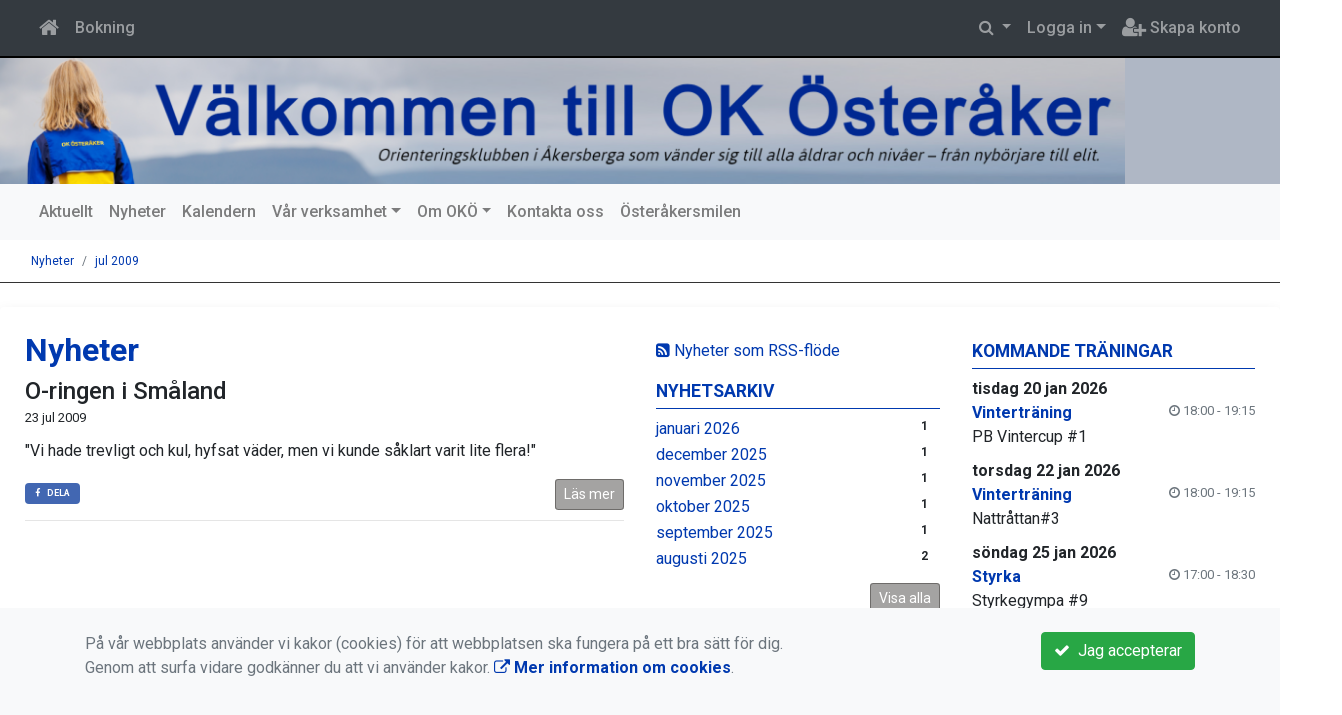

--- FILE ---
content_type: text/html; charset=UTF-8
request_url: https://www.okosteraker.se/nyheter/2009-07/
body_size: 62288
content:
<!DOCTYPE html>
<html lang="sv">
<head prefix="og: http://ogp.me/ns# fb: http://ogp.me/ns/fb# article: http://ogp.me/ns/article#">
<meta charset="UTF-8" />
<meta name="viewport" content="width=device-width, initial-scale=1.0"/>
<meta name="generator" content="WeUnite (support@weunite.club)" />
<meta name="author" content="KanslietOnline&trade;" />
<meta name="copyright" content="WeUnite AB, support@weunite.club" />
<meta name="robots" content="index,follow" />
<meta name="googlebot" content="index,follow" />
<meta name="keywords" content="Orientering, Österåker, Åkersberga, Hittaut, Naturpasset, Österåkersmilen, Österåkerskavlen" />
<meta name="description" content="Orienteringsklubben i Åkersberga som vänder sig till alla åldrar och nivåer, från nybörjare till elit" />
<title>Nyheter</title>

<link rel="alternate" type="application/rss+xml" title="Senaste nyheter" href="https://www.okosteraker.se/nyheter/rss/">
<link rel="alternate" type="application/rss+xml" title="Senaste foruminläggen" href="https://www.okosteraker.se/var-verksamhet/kop-och-salj/Feed/">

<meta name="apple-mobile-web-app-title" content="Nyheter">
<link rel="apple-touch-icon" sizes="180x180" href="/explorer/favicon/apple-touch-icon.png?ver=15Zd8">
<link rel="apple-touch-startup-image" media="(device-width: 414px) and (device-height: 736px) and (orientation: landscape) and (-webkit-device-pixel-ratio: 3)" href="/explorer/favicon/apple-touch-startup-image-1182x2208.png?ver=15Zd8">
<link rel="apple-touch-startup-image" media="(device-width: 414px) and (device-height: 736px) and (orientation: portrait) and (-webkit-device-pixel-ratio: 3)" href="/explorer/favicon/apple-touch-startup-image-1242x2148.png?ver=15Zd8">
<link rel="apple-touch-startup-image" media="(device-width: 768px) and (device-height: 1024px) and (orientation: landscape) and (-webkit-device-pixel-ratio: 2)" href="/explorer/favicon/apple-touch-startup-image-1496x2048.png?ver=15Zd8">
<link rel="apple-touch-startup-image" media="(device-width: 768px) and (device-height: 1024px) and (orientation: portrait) and (-webkit-device-pixel-ratio: 2)" href="/explorer/favicon/apple-touch-startup-image-1536x2008.png?ver=15Zd8">
<link rel="apple-touch-startup-image" media="(device-width: 320px) and (device-height: 480px) and (-webkit-device-pixel-ratio: 1)" href="/explorer/favicon/apple-touch-startup-image-320x460.png?ver=15Zd8">
<link rel="apple-touch-startup-image" media="(device-width: 320px) and (device-height: 568px) and (-webkit-device-pixel-ratio: 2)" href="/explorer/favicon/apple-touch-startup-image-640x1096.png?ver=15Zd8">
<link rel="apple-touch-startup-image" media="(device-width: 320px) and (device-height: 480px) and (-webkit-device-pixel-ratio: 2)" href="/explorer/favicon/apple-touch-startup-image-640x920.png?ver=15Zd8">
<link rel="apple-touch-startup-image" media="(device-width: 768px) and (device-height: 1024px) and (orientation: landscape) and (-webkit-device-pixel-ratio: 1)" href="/explorer/favicon/apple-touch-startup-image-748x1024.png?ver=15Zd8">
<link rel="apple-touch-startup-image" media="(device-width: 375px) and (device-height: 667px) and (-webkit-device-pixel-ratio: 2)" href="/explorer/favicon/apple-touch-startup-image-750x1294.png?ver=15Zd8">
<link rel="apple-touch-startup-image" media="(device-width: 768px) and (device-height: 1024px) and (orientation: portrait) and (-webkit-device-pixel-ratio: 1)" href="/explorer/favicon/apple-touch-startup-image-768x1004.png?ver=15Zd8">
<link rel="icon" type="image/png" sizes="32x32" href="/explorer/favicon/favicon-32x32.png?ver=15Zd8">
<link rel="icon" type="image/png" sizes="230x230" href="/explorer/favicon/favicon-230x230.png?ver=15Zd8">
<link rel="icon" type="image/png" sizes="192x192" href="/explorer/favicon/android-chrome-192x192.png?ver=15Zd8">
<link rel="icon" type="image/png" sizes="228x228" href="/explorer/favicon/coast-228x228.png?ver=15Zd8">
<link rel="icon" type="image/png" sizes="16x16" href="/explorer/favicon/favicon-16x16.png?ver=15Zd8">
<link rel="manifest" href="/explorer/favicon/site.webmanifest?ver=15Zd8">
<link rel="mask-icon" href="/explorer/favicon/safari-pinned-tab.svg?ver=15Zd8" color="#fff">
<link rel="shortcut icon" href="/explorer/favicon/favicon.ico?ver=15Zd8">
<link rel="yandex-tableau-widget" href="/explorer/favicon/yandex-browser-manifest.json?ver=15Zd8">
<meta property="og:image" content="/explorer/favicon/open-graph.png?ver=15Zd8">
<meta name="apple-mobile-web-app-capable" content="yes">
<meta name="msapplication-TileColor" content="#654321">
<meta name="msapplication-TileImage" content="/explorer/favicon/mstile-144x144.png?ver=15Zd8">
<meta name="msapplication-config" content="/explorer/favicon/browserconfig.xml?ver=15Zd8">
<meta name="theme-color" content="#4972ab">

<meta property="og:title" content="Nyheter" />
<meta property="og:description" content="Orienteringsklubben i Åkersberga som vänder sig till alla åldrar och nivåer, från nybörjare till elit" />
<meta property="og:type" content="article" />
<meta property="article:author" content="https://www.okosteraker.se/" />
<meta property="article:publisher" content="https://www.okosteraker.se/" />
<meta property="og:url" content="https://www.okosteraker.se/nyheter/" />
<meta property="og:image" content="https://www.okosteraker.se/skin/default/pics/OGLogo.png" />
<meta property="og:locale" content="sv_SE" />
<meta property="fb:admins" content="664706484"/>

<link rel="preconnect" href="https://fonts.googleapis.com">
<link rel="preconnect" href="https://fonts.gstatic.com" crossorigin>

<link id="jquery-css" rel="stylesheet" media="screen" href="//cdn.kanslietonline.se/jquery/jquery-ui.min.css?1.12.1">
<link id="gfonts-quicksand" href="//fonts.googleapis.com/css?family=Quicksand:400,500,700&amp;subset=latin-ext" rel="stylesheet" type="text/css" media="screen">
<link id="gfonts-roboto" href="//fonts.googleapis.com/css2?family=Roboto:wght@400;500;700&subset=latin-ext&display=swap" rel="stylesheet">

<!-- Latest compiled and minified CSS -->
<link rel="stylesheet" href="https://cdn.jsdelivr.net/npm/bootstrap@4.6.0/dist/css/bootstrap.min.css" integrity="sha384-B0vP5xmATw1+K9KRQjQERJvTumQW0nPEzvF6L/Z6nronJ3oUOFUFpCjEUQouq2+l" crossorigin="anonymous">

<link id="fontsawesome" href="//maxcdn.bootstrapcdn.com/font-awesome/4.7.0/css/font-awesome.min.css" rel="stylesheet" integrity="sha384-wvfXpqpZZVQGK6TAh5PVlGOfQNHSoD2xbE+QkPxCAFlNEevoEH3Sl0sibVcOQVnN" crossorigin="anonymous">

<style>

</style>

<link id="kanslietonline-corecss" rel="stylesheet" href="https://www.okosteraker.se/Core-Css?V316PL0" type="text/css" media="screen" />

<link rel="stylesheet" href="https://www.okosteraker.se/js/jquery/smartmenus-1.1.1/jquery.smartmenus.bootstrap-4.css?V316PL0" type="text/css" />
<link rel="stylesheet" href="https://www.okosteraker.se/Widgets/AccountWidget/Css/style.Account.css?V316PL0" type="text/css" />
<link rel="stylesheet" href="https://www.okosteraker.se/Widgets/Calendar/news.css?V316PL0" type="text/css" />

<!--[if IE]>
	<link rel="stylesheet" href="/css/IE/style.IE.css" type="text/css" />	
<![endif]-->
<!--[if IE 8]>
	<link rel="stylesheet" href="/css/IE/style.IE8.css" type="text/css" />	
<![endif]-->
<!--[if IE 7]>
	<link rel="stylesheet" href="/css/IE/style.IE7.css" type="text/css" />	
<![endif]-->
<!--[if lte IE 6]>
	<link rel="stylesheet" href="/css/IE/style.IE6.css" type="text/css" />
<![endif]-->

<style>
#promo-top { padding:0rem 1rem/* !important*/; }
#promo-top aside { padding:0.5rem 0rem !important; }
#main { padding:0rem 1rem/* !important*/; }
#main aside { padding:0.5rem 0rem !important; }
#sidebar-1 { padding:0rem 1rem/* !important*/; }
#sidebar-1 aside { padding:0.5rem 0rem !important; }
#sidebar-2 { padding:0rem 1rem/* !important*/; }
#sidebar-2 aside { padding:0.5rem 0rem !important; }
#promo-bottom { padding:0rem 1rem/* !important*/; }
#promo-bottom aside { padding:0.5rem 0rem !important; }
#footer-1 { padding:0rem 1rem/* !important*/; }
#footer-1 aside { padding:0.5rem 0rem !important; }
#footer-2 { padding:0rem 1rem/* !important*/; }
#footer-2 aside { padding:0.5rem 0rem !important; }
#footer-3 { padding:0rem 1rem/* !important*/; }
#footer-3 aside { padding:0.5rem 0rem !important; }
#footer-4 { padding:0rem 1rem/* !important*/; }
#footer-4 aside { padding:0.5rem 0rem !important; }

.site-background { background-color: #afb7c5;  }
.footer.footer-top { background-color: #0039af; color: #FFFFFF; }.footer.footer-top a { color: #FFFFFF; }
body { background: none; background-color: #ffffff; }
.main-wrapper { background-color: #ffffff !important }
</style><link rel="stylesheet" href="https://www.okosteraker.se/skin/default/css/style.Skin.css?V316PL0" type="text/css" />
<style>
.mobile-nav .navbar-collapse.collapse{display:block!important}.mobile-nav .navbar-nav,.mobile-nav .navbar-nav>li{float:left!important}.mobile-nav .navbar-nav.navbar-right:last-child{margin-right:-15px!important}.mobile-nav .navbar-nav{margin:0 -15px 0 -15px}.mobile-nav .navbar-right{float:right!important}.mobile-nav .navbar-nav .open .dropdown-menu{position:absolute;top:100%;left:0;float:left;min-width:160px;background-color:#fff;background-clip:padding-box;border:1px solid rgba(0,0,0,.15);border-radius:4px;box-shadow:0 6px 12px rgba(0,0,0,.175)}.mobile-nav .navbar-nav .open .dropdown-menu>li>a{color:#333;background-color:#fff}
</style>

<script>
var ABSPATH  = "/";
var ADMPATH  = "admin/";
var __AbsUrl = "https://www.okosteraker.se/";
var SKINPATH = "skin/default/";
var KO_API_URI = "https://api.kanslietonline.se";
var DEBUG = false;
var __Debug = false;

var __Self = "/nyheter/";
var __ProxyPath = "/admin/proxy/";

var errMsg = {};
var errFld = {};
</script>
</head>

<body class="custom-font-enabled ko-tab-2">
<div id="fb-root"></div>
<script async defer crossorigin="anonymous" src="https://connect.facebook.net/sv_SE/sdk.js#xfbml=1&version=v5.0&appId="></script>
<!-- Global site tag (gtag.js) - Google Analytics -->
<script async src="https://www.googletagmanager.com/gtag/js?id=G-DYBKYRZMFE"></script>
<script>
  window.dataLayer = window.dataLayer || [];
  function gtag(){dataLayer.push(arguments);}
  gtag('js', new Date());

  gtag('config', 'G-DYBKYRZMFE');
  gtag('consent', 'default', {
    'analytics_storage': 'denied',
    'ad_storage': 'denied',
    'ad_user_data': 'denied',
    'ad_personalization': 'denied'
  });
</script>


<div id="loadMsg" tabindex="-1" style="display: none;">
	<i class="text-danger fa fa-spinner fa-pulse fa-3x fa-fw"></i><br />
	Sidan håller på att ladda, vänligen vänta...</div>

<div id="loadSuccess" class="center-block text-success"><i class="fa fa-check-circle fa-6x"></i></div>
<div id="loadFailure" class="center-block text-danger"><i class="fa fa-times-circle-o fa-6x"></i></div>

<div id="KOModal" class="modal fade" tabindex="-1" role="dialog">
	<div class="modal-dialog">
		<div class="modal-content">
		  
		</div><!-- /.modal-content -->
	</div><!-- /.modal-dialog -->
</div><!-- /.modal -->

<a id="top"></a>



<!-- DEFAULT TEMPLATE -->



<div class="top-navigation">
	<!-- MOBILE TOP -->
	<nav class="navbar navbar-expand navbar-dark bg-dark d-block d-sm-none custom-style">
		<!-- Left nav -->
		<div class="collapse navbar-collapse" id="navbarNav">
			<a class="navbar-brand" rel="home" href="/" title="">
				<i class="fa fa-home"></i>
			</a>

			<ul class="navbar-nav ml-auto" data-sm-skip="true" data-sm-options="{ showOnClick: true, hideOnClick: false }">
									<li class="nav-item">
				<a class="nav-link btn-mobile-notfication" href="/Aktivitetsbokning/">
					Bokning				</a>
			</li>
												<li class="nav-item dropdown">
				<a class="nav-link dropdown-toggle" href="#" role="button" data-toggle="dropdown" aria-expanded="false">
				  Logga in				</a>
				<ul class="dropdown-menu dropdown-menu-right account py-2 px-1">
				  <li>
					<div class="">
					<div class="AccountWidget p-2">
	<form class="frmLoginWidget" method="post" action="/Ajax/ajax.Login.php">

	<div class="form-group">
		<label for="Username2_01">Personnummer</label> <a href="javascript:void(0);" onclick="$(this).closest('.form-group').find('small').toggle();" class="float-right"><i class="fa fa-question-circle"></i></a>
		<input type="text" id="Username2_01" class="form-control" value="" name="Username" placeholder="ÅÅÅÅMMDDNNNN" tabindex="3" aria-describedby="HlpPersNo2">
		<small id="HlpPersNo2" class="text-muted" style="display: none;">Personnummer med 12 siffror i formatet ÅÅÅÅMMDDNNNN.</small>
	</div>

	<div class="form-group">
		<label for="lblPasswd2">Lösenord</label>
		<input type="password" id="lblPasswd2" class="form-control Passwd" name="Password" required placeholder="Lösenord" tabindex="4" />
	</div>


	<input type="hidden" name="ReturnUrl" value="/nyheter/" />	
	<button type="submit" class="btn btn-success btn-block" tabindex="6">
		<i class="fa fa-sign-in" aria-hidden="true"></i>&nbsp;
		Logga in
	</button>
	<a class="LnkForgotPasswd btn btn-sm btn-outline-info btn-block" tabindex="7" href="/Konto/Aterstall-losenord/" title="Glömt lösenordet?">Glömt lösenordet?</a>
	</form>
</div>						</div>
				  </li>
				 </ul>
			
<!--
				<a href="#" class="nav-link btn-mobile-login float-right" title="Logga in" style="margin-right: -15px;" data-toggle="collapse" data-target="#mobile-account">Logga in <b class="caret"></b></a>
-->
			</li>
									<li class="nav-item">
				<a href="/Konto/Nytt/" class="nav-link btn-mobile-new-account float-right" title="Skapa konto">Skapa konto</a>
			</li>
						</ul>
		</div>
	</nav>
	<div id="mobile-activities" class="navbar-collapse collapse bg-white p-2">
			</div>
	
	
	<!-- DESKTOP TOP -->
		<nav class="navbar navbar-expand-lg navbar-dark bg-dark d-none d-sm-block custom-style">
		<div class="container-fluid">
			<ul class="navbar-nav" data-sm-skip="true">
				<li class="nav-item">
					<a class="nav-link" rel="home" href="/" title="">
						<i class="fa fa-home fa-lg"></i>
					</a>
				</li>
			</ul>
			<button class="navbar-toggler" type="button" data-toggle="collapse" data-target="#TopNav" aria-controls="TopNav" aria-expanded="false" aria-label="Toggle navigation">
				<span class="navbar-toggler-icon"></span>
			</button>

			<div class="collapse navbar-collapse" id="TopNav">
								<ul class="navbar-nav" data-sm-skip="true">
				<li class="nav-item">
					<a class="nav-link btn-desktop-notfication" href="/Aktivitetsbokning/">
						Bokning					</a>
				</li>
				</ul>
				
								
				
				<ul class="navbar-nav ml-auto" data-sm-skip="true" data-sm-options="{ showOnClick: true, hideOnClick: false }">
				
				<li id="SearchDD" class="nav-item dropdown search-widget">
					<a href="#" class="nav-link dropdown-toggle" data-toggle="dropdown" title="Sök">
						<i class="fa fa-search" aria-hidden="true"></i>
					</a>
					<div class="dropdown-menu dropdown-menu-right account py-2 px-1">

						<form method="get" action="/Sokresultat/">
						<div class="input-group">
							<input type="text" name="q" class="form-control" placeholder="Sök nyheter, sidor, forum etc." aria-describedby="btnsearch">
							<div class="input-group-append">
								<button class="btn btn-outline-secondary" type="submit" id="btnsearch">
									<span class="sr-only">Sök</span>
									<i class="fa fa-search" aria-hidden="true"></i>
								</button>
							</div>
						</div>
						</form>					
					</div>
				</li>
								<li id="desktop-account" class="nav-item dropdown">
					<a class="nav-link dropdown-toggle" href="#" data-toggle="dropdown" title="Logga in">Logga in</a>
					<div class="dropdown-menu dropdown-menu-right account py-2 px-1">
						<div class="AccountWidget p-2">
	<form class="frmLoginWidget" method="post" action="/Ajax/ajax.Login.php">

	<div class="form-group">
		<label for="Username1_01">Personnummer</label> <a href="javascript:void(0);" onclick="$(this).closest('.form-group').find('small').toggle();" class="float-right"><i class="fa fa-question-circle"></i></a>
		<input type="text" id="Username1_01" class="form-control" value="" name="Username" placeholder="ÅÅÅÅMMDDNNNN" tabindex="3" aria-describedby="HlpPersNo1">
		<small id="HlpPersNo1" class="text-muted" style="display: none;">Personnummer med 12 siffror i formatet ÅÅÅÅMMDDNNNN.</small>
	</div>

	<div class="form-group">
		<label for="lblPasswd1">Lösenord</label>
		<input type="password" id="lblPasswd1" class="form-control Passwd" name="Password" required placeholder="Lösenord" tabindex="4" />
	</div>


	<input type="hidden" name="ReturnUrl" value="/nyheter/" />	
	<button type="submit" class="btn btn-success btn-block" tabindex="6">
		<i class="fa fa-sign-in" aria-hidden="true"></i>&nbsp;
		Logga in
	</button>
	<a class="LnkForgotPasswd btn btn-sm btn-outline-info btn-block" tabindex="7" href="/Konto/Aterstall-losenord/" title="Glömt lösenordet?">Glömt lösenordet?</a>
	</form>
</div>						</div>
				</li>
								<li class="nav-item">
					<a class="nav-link" href="/Konto/Nytt/" title="Skapa konto">
						<i class="fa fa-user-plus fa-lg"></i> Skapa konto					</a>
				</li>
																</ul>
				
			</div>
		</div>
	</nav>
</div>


<!-- top-navigation-back -->

<div class="form-group d-block d-sm-none m-2">
	</div>

<div class="search-widget form-group d-block d-sm-none px-2">
	<form method="get" action="/Sokresultat/">
	<div class="input-group">
		<input type="text" name="q" class="form-control" placeholder="Sök nyheter, sidor, forum etc.">
		<span class="input-group-btn">
			<button class="btn btn-secondary" type="submit">
				<span class="sr-only">Sök</span>
				<i class="fa fa-search" aria-hidden="true"></i>
			</button>
		</span>
	</div><!-- /input-group -->
	</form>
</div>


<!-- header -->
<header id="Header">
	<div class="site-background">
		<div class="container-fluid">		
			<!-- dynamic header -->
			<!-- single -->
<div class="header-image-wrap row">					
	<a href="https://www.okosteraker.se/" title="OK Österåker">
		<img class="header-image" src="https://www.okosteraker.se/skin/default/header/2400px.png" alt="Header" />
	</a>
</div>
		</div>

	</div>
</header>


<!-- SLIDER -->

<div class="default-navigation">	
	<nav class="navbar navbar-expand-lg navbar-light bg-light custom-style">
		<div class="container-fluid" style="">
						<button class="navbar-toggler" type="button" data-toggle="collapse" data-target="#MenuTree" aria-controls="MenuTree" aria-expanded="false" aria-label="Toggle navigation">
				<span class="navbar-toggler-icon"></span>
			</button>
			
			<div id="MenuTree" class="collapse navbar-collapse">
				<ul id="MenuTree" class="navbar-nav">
<li class="nav-item"><a id="ko-menu_link-1" class="nav-link" href="https://www.okosteraker.se/" title="Aktuellt">Aktuellt</a></li>
<li class="nav-item"><a id="ko-menu_link-2" class="nav-link" href="https://www.okosteraker.se/nyheter/" title="Nyheter">Nyheter</a></li>
<li class="nav-item"><a id="ko-menu_link-65" class="nav-link" href="https://www.okosteraker.se/kalendern/" title="Kalendern">Kalendern</a></li>
<li class="nav-item dropdown"><a id="ko-menu_link-9" class="nav-link dropdown-toggle" href="https://www.okosteraker.se/var-verksamhet/" title="V&aring;r verksamhet">V&aring;r verksamhet</a><ul class="dropdown-menu">
<li class="nav-item dropdown"><a id="ko-menu_link-77" href="https://www.okosteraker.se/var-verksamhet/barn-och-ungdom/" class="dropdown-item" title="Barn och Ungdom">Barn och Ungdom</a><ul class="dropdown-menu">
<li class="nav-item"><a id="ko-menu_link-61" class="dropdown-item" href="https://www.okosteraker.se/var-verksamhet/barn-och-ungdom/valkommen-till-oss-i-ok-osteraker/" title="V&auml;lkommen till oss i OK &Ouml;ster&aring;ker!">V&auml;lkommen till oss i OK &Ouml;ster&aring;ker!</a></li>
<li class="nav-item"><a id="ko-menu_link-74" class="dropdown-item" href="https://www.okosteraker.se/var-verksamhet/barn-och-ungdom/tavla-med-barn-och-ungdom/" title="T&auml;vla med barn och ungdom">T&auml;vla med barn och ungdom</a></li>
<li class="nav-item"><a id="ko-menu_link-81" class="dropdown-item" href="https://www.okosteraker.se/var-verksamhet/barn-och-ungdom/banor-klasser-och-svarighetsnivaer/" title="Banor, klasser och sv&aring;righetsniv&aring;er">Banor, klasser och sv&aring;righetsniv&aring;er</a></li>
<li class="nav-item"><a id="ko-menu_link-75" class="dropdown-item" href="https://www.okosteraker.se/var-verksamhet/barn-och-ungdom/att-vara-orienteringsforalder/" title="Att vara orienteringsf&ouml;r&auml;lder">Att vara orienteringsf&ouml;r&auml;lder</a></li>
<li class="nav-item"><a id="ko-menu_link-63" class="dropdown-item" href="https://www.okosteraker.se/var-verksamhet/barn-och-ungdom/marken-och-priser/" title="M&auml;rken och priser">M&auml;rken och priser</a></li>
</ul>
</li>
<li class="nav-item"><a id="ko-menu_link-70" class="dropdown-item" href="https://www.okosteraker.se/var-verksamhet/hittaut/" title="Hittaut">Hittaut</a></li>
<li class="nav-item"><a id="ko-menu_link-71" class="dropdown-item" href="https://www.okosteraker.se/var-verksamhet/naturpasset/" title="Naturpasset">Naturpasset</a></li>
<li class="nav-item"><a id="ko-menu_link-105" class="dropdown-item" href="https://www.okosteraker.se/var-verksamhet/kommande-tavlingar/" title="Kommande t&auml;vlingar">Kommande t&auml;vlingar</a></li>
<li class="nav-item"><a id="ko-menu_link-73" class="dropdown-item" href="https://www.okosteraker.se/var-verksamhet/oko-labyrinten/" title="OK&Ouml;-Labyrinten">OK&Ouml;-Labyrinten</a></li>
<li class="nav-item"><a id="ko-menu_link-69" class="dropdown-item" href="https://www.okosteraker.se/var-verksamhet/osterakerskavlen/" title="&Ouml;ster&aring;kerskavlen">&Ouml;ster&aring;kerskavlen</a></li>
<li class="nav-item"><a id="ko-menu_link-72" class="dropdown-item" href="https://www.okosteraker.se/var-verksamhet/traningsfilosofi/" title="Tr&auml;ningsfilosofi">Tr&auml;ningsfilosofi</a></li>
<li class="nav-item"><a id="ko-menu_link-80" class="dropdown-item" href="https://www.okosteraker.se/var-verksamhet/lar-dig-mer/" title="L&auml;r dig mer">L&auml;r dig mer</a></li>
<li class="nav-item"><a id="ko-menu_link-109" class="dropdown-item" href="https://www.okosteraker.se/var-verksamhet/verksamhetsplaner-mm/" title="Verksamhetsplaner mm">Verksamhetsplaner mm</a></li>
<li class="nav-item"><a id="ko-menu_link-89" class="dropdown-item" href="https://www.okosteraker.se/var-verksamhet/fotogalleri/" title="Fotogalleri">Fotogalleri</a></li>
</ul>
</li>
<li class="nav-item dropdown"><a id="ko-menu_link-76" href="https://www.okosteraker.se/om-oko/" class="nav-link dropdown-toggle" title="Om OK&Ouml;">Om OK&Ouml;</a><ul class="dropdown-menu">
<li class="nav-item"><a id="ko-menu_link-67" class="dropdown-item" href="https://www.okosteraker.se/om-oko/bli-medlem/" title="Bli medlem">Bli medlem</a></li>
<li class="nav-item"><a id="ko-menu_link-98" class="dropdown-item" href="https://www.okosteraker.se/om-oko/kommunikation/" title="Kommunikation">Kommunikation</a></li>
<li class="nav-item"><a id="ko-menu_link-5" class="dropdown-item" href="https://www.okosteraker.se/om-oko/organisation-och-klubbinfo/" title="Organisation och klubbinfo">Organisation och klubbinfo</a></li>
<li class="nav-item"><a id="ko-menu_link-87" href="https://www.okosteraker.se/om-oko/aktiviteter-eventor-oko/" class="dropdown-item" title="Aktiviteter Eventor OK&Ouml;" target="_blank">Aktiviteter Eventor OK&Ouml;</a></li>
<li class="nav-item"><a id="ko-menu_link-88" href="https://www.okosteraker.se/om-oko/aktiviteter-eventor-wok/" class="dropdown-item" title="Aktiviteter Eventor WOK" target="_blank">Aktiviteter Eventor WOK</a></li>
<li class="nav-item"><a id="ko-menu_link-68" class="dropdown-item" href="https://www.okosteraker.se/om-oko/klubbstuga-bastu/" title="Klubbstuga &amp; bastu">Klubbstuga &amp; bastu</a></li>
</ul>
</li>
<li class="nav-item"><a id="ko-menu_link-16" class="nav-link" href="https://www.okosteraker.se/kontakta-oss/" title="Kontakta oss">Kontakta oss</a></li>
<li class="nav-item"><a id="ko-menu_link-93" href="https://www.okosteraker.se/osterakersmilen/" class="nav-link" title="&Ouml;ster&aring;kersmilen" target="_blank">&Ouml;ster&aring;kersmilen</a></li>
</ul>
			</div><!--/.nav-collapse -->
		</div>
	</nav>
</div>
<div class="crumbs-back">
	<div class="container-fluid">
		<div class="row">
			<div class="col">
				<nav aria-label="breadcrumb">
  <ol class="breadcrumb m-0">
	<li
		
		 class="breadcrumb-item"
	>
		<a href="/nyheter/">Nyheter</a>
		
	</li>
	<li
		 class="breadcrumb-item active" aria-current="page"
		
	>
		<a href="/nyheter/2009-07/">jul 2009</a>
		
	</li>
  </ol>
</nav>
			</div>
		</div>
	</div>
</div>

<!-- OLD SLIDER --->

<div id="eventModal" class="modal fade" tabindex="-1" role="dialog">
	<div class="modal-dialog">
		<div class="modal-content">
			
		</div><!-- /.modal-content -->
	</div><!-- /.modal-dialog -->
</div><!-- /.modal -->





<div id="Wrap" class="main-wrapper rounded shadow container-fluid mt-4">
	
	<div class="row">
				<div id="sidebar-1" class="order-2 col-12 col-md-3" role="complementary">
			<!-- special_widgets -->
			<aside id="widget-text-100" class="widget text">			<div class="textwidget"><div id="news-rss-link"><a href="/nyheter/rss/"><i class="fa fa-rss-square" aria-hidden="true"></i> Nyheter som RSS-flöde</a></div></div>
		</aside><aside id="widget-text-101" class="widget text"><h4 class="widget-title">Nyhetsarkiv</h4>			<div class="textwidget"><div class="widget-news-archive">
<ul class="news_archive list-unstyled">
<li><a href="https://www.okosteraker.se/nyheter/2026-01/">januari 2026</a><span class="badge float-right">1</span></li>
<li><a href="https://www.okosteraker.se/nyheter/2025-12/">december 2025</a><span class="badge float-right">1</span></li>
<li><a href="https://www.okosteraker.se/nyheter/2025-11/">november 2025</a><span class="badge float-right">1</span></li>
<li><a href="https://www.okosteraker.se/nyheter/2025-10/">oktober 2025</a><span class="badge float-right">1</span></li>
<li><a href="https://www.okosteraker.se/nyheter/2025-09/">september 2025</a><span class="badge float-right">1</span></li>
<li><a href="https://www.okosteraker.se/nyheter/2025-08/">augusti 2025</a><span class="badge float-right">2</span></li>
</ul>
<div class="collapse" id="fullArchive">
<ul class="news_archive list-unstyled">
<li><a href="https://www.okosteraker.se/nyheter/2025-06/">juni 2025</a><span class="badge float-right">1</span></li>
<li><a href="https://www.okosteraker.se/nyheter/2025-05/">maj 2025</a><span class="badge float-right">1</span></li>
<li><a href="https://www.okosteraker.se/nyheter/2025-04/">april 2025</a><span class="badge float-right">2</span></li>
<li><a href="https://www.okosteraker.se/nyheter/2025-03/">mars 2025</a><span class="badge float-right">5</span></li>
<li><a href="https://www.okosteraker.se/nyheter/2025-02/">februari 2025</a><span class="badge float-right">2</span></li>
<li><a href="https://www.okosteraker.se/nyheter/2025-01/">januari 2025</a><span class="badge float-right">2</span></li>
<li><a href="https://www.okosteraker.se/nyheter/2024-12/">december 2024</a><span class="badge float-right">1</span></li>
<li><a href="https://www.okosteraker.se/nyheter/2024-10/">oktober 2024</a><span class="badge float-right">1</span></li>
<li><a href="https://www.okosteraker.se/nyheter/2024-08/">augusti 2024</a><span class="badge float-right">2</span></li>
<li><a href="https://www.okosteraker.se/nyheter/2024-07/">juli 2024</a><span class="badge float-right">1</span></li>
<li><a href="https://www.okosteraker.se/nyheter/2024-06/">juni 2024</a><span class="badge float-right">2</span></li>
<li><a href="https://www.okosteraker.se/nyheter/2024-05/">maj 2024</a><span class="badge float-right">1</span></li>
<li><a href="https://www.okosteraker.se/nyheter/2024-04/">april 2024</a><span class="badge float-right">1</span></li>
<li><a href="https://www.okosteraker.se/nyheter/2024-03/">mars 2024</a><span class="badge float-right">3</span></li>
<li><a href="https://www.okosteraker.se/nyheter/2024-02/">februari 2024</a><span class="badge float-right">2</span></li>
<li><a href="https://www.okosteraker.se/nyheter/2024-01/">januari 2024</a><span class="badge float-right">3</span></li>
<li><a href="https://www.okosteraker.se/nyheter/2023-12/">december 2023</a><span class="badge float-right">5</span></li>
<li><a href="https://www.okosteraker.se/nyheter/2023-11/">november 2023</a><span class="badge float-right">1</span></li>
<li><a href="https://www.okosteraker.se/nyheter/2023-10/">oktober 2023</a><span class="badge float-right">2</span></li>
<li><a href="https://www.okosteraker.se/nyheter/2023-08/">augusti 2023</a><span class="badge float-right">2</span></li>
<li><a href="https://www.okosteraker.se/nyheter/2023-05/">maj 2023</a><span class="badge float-right">3</span></li>
<li><a href="https://www.okosteraker.se/nyheter/2023-04/">april 2023</a><span class="badge float-right">2</span></li>
<li><a href="https://www.okosteraker.se/nyheter/2023-03/">mars 2023</a><span class="badge float-right">6</span></li>
<li><a href="https://www.okosteraker.se/nyheter/2023-02/">februari 2023</a><span class="badge float-right">1</span></li>
<li><a href="https://www.okosteraker.se/nyheter/2022-12/">december 2022</a><span class="badge float-right">1</span></li>
<li><a href="https://www.okosteraker.se/nyheter/2022-11/">november 2022</a><span class="badge float-right">1</span></li>
<li><a href="https://www.okosteraker.se/nyheter/2022-10/">oktober 2022</a><span class="badge float-right">1</span></li>
<li><a href="https://www.okosteraker.se/nyheter/2022-08/">augusti 2022</a><span class="badge float-right">5</span></li>
<li><a href="https://www.okosteraker.se/nyheter/2022-06/">juni 2022</a><span class="badge float-right">2</span></li>
<li><a href="https://www.okosteraker.se/nyheter/2022-05/">maj 2022</a><span class="badge float-right">2</span></li>
<li><a href="https://www.okosteraker.se/nyheter/2022-04/">april 2022</a><span class="badge float-right">1</span></li>
<li><a href="https://www.okosteraker.se/nyheter/2022-03/">mars 2022</a><span class="badge float-right">2</span></li>
<li><a href="https://www.okosteraker.se/nyheter/2022-02/">februari 2022</a><span class="badge float-right">2</span></li>
<li><a href="https://www.okosteraker.se/nyheter/2022-01/">januari 2022</a><span class="badge float-right">3</span></li>
<li><a href="https://www.okosteraker.se/nyheter/2021-10/">oktober 2021</a><span class="badge float-right">1</span></li>
<li><a href="https://www.okosteraker.se/nyheter/2021-08/">augusti 2021</a><span class="badge float-right">1</span></li>
<li><a href="https://www.okosteraker.se/nyheter/2021-05/">maj 2021</a><span class="badge float-right">1</span></li>
<li><a href="https://www.okosteraker.se/nyheter/2021-03/">mars 2021</a><span class="badge float-right">2</span></li>
<li><a href="https://www.okosteraker.se/nyheter/2021-01/">januari 2021</a><span class="badge float-right">3</span></li>
<li><a href="https://www.okosteraker.se/nyheter/2020-12/">december 2020</a><span class="badge float-right">5</span></li>
<li><a href="https://www.okosteraker.se/nyheter/2020-11/">november 2020</a><span class="badge float-right">3</span></li>
<li><a href="https://www.okosteraker.se/nyheter/2020-09/">september 2020</a><span class="badge float-right">2</span></li>
<li><a href="https://www.okosteraker.se/nyheter/2020-08/">augusti 2020</a><span class="badge float-right">1</span></li>
<li><a href="https://www.okosteraker.se/nyheter/2020-06/">juni 2020</a><span class="badge float-right">1</span></li>
<li><a href="https://www.okosteraker.se/nyheter/2020-05/">maj 2020</a><span class="badge float-right">6</span></li>
<li><a href="https://www.okosteraker.se/nyheter/2020-04/">april 2020</a><span class="badge float-right">8</span></li>
<li><a href="https://www.okosteraker.se/nyheter/2020-03/">mars 2020</a><span class="badge float-right">5</span></li>
<li><a href="https://www.okosteraker.se/nyheter/2020-02/">februari 2020</a><span class="badge float-right">1</span></li>
<li><a href="https://www.okosteraker.se/nyheter/2020-01/">januari 2020</a><span class="badge float-right">9</span></li>
<li><a href="https://www.okosteraker.se/nyheter/2019-12/">december 2019</a><span class="badge float-right">2</span></li>
<li><a href="https://www.okosteraker.se/nyheter/2019-11/">november 2019</a><span class="badge float-right">2</span></li>
<li><a href="https://www.okosteraker.se/nyheter/2019-10/">oktober 2019</a><span class="badge float-right">1</span></li>
<li><a href="https://www.okosteraker.se/nyheter/2019-09/">september 2019</a><span class="badge float-right">1</span></li>
<li><a href="https://www.okosteraker.se/nyheter/2019-08/">augusti 2019</a><span class="badge float-right">2</span></li>
<li><a href="https://www.okosteraker.se/nyheter/2019-07/">juli 2019</a><span class="badge float-right">1</span></li>
<li><a href="https://www.okosteraker.se/nyheter/2019-06/">juni 2019</a><span class="badge float-right">1</span></li>
<li><a href="https://www.okosteraker.se/nyheter/2019-05/">maj 2019</a><span class="badge float-right">3</span></li>
<li><a href="https://www.okosteraker.se/nyheter/2019-04/">april 2019</a><span class="badge float-right">1</span></li>
<li><a href="https://www.okosteraker.se/nyheter/2019-03/">mars 2019</a><span class="badge float-right">5</span></li>
<li><a href="https://www.okosteraker.se/nyheter/2019-01/">januari 2019</a><span class="badge float-right">2</span></li>
<li><a href="https://www.okosteraker.se/nyheter/2018-11/">november 2018</a><span class="badge float-right">3</span></li>
<li><a href="https://www.okosteraker.se/nyheter/2018-10/">oktober 2018</a><span class="badge float-right">6</span></li>
<li><a href="https://www.okosteraker.se/nyheter/2018-09/">september 2018</a><span class="badge float-right">3</span></li>
<li><a href="https://www.okosteraker.se/nyheter/2018-08/">augusti 2018</a><span class="badge float-right">4</span></li>
<li><a href="https://www.okosteraker.se/nyheter/2018-05/">maj 2018</a><span class="badge float-right">2</span></li>
<li><a href="https://www.okosteraker.se/nyheter/2018-04/">april 2018</a><span class="badge float-right">1</span></li>
<li><a href="https://www.okosteraker.se/nyheter/2018-03/">mars 2018</a><span class="badge float-right">7</span></li>
<li><a href="https://www.okosteraker.se/nyheter/2018-02/">februari 2018</a><span class="badge float-right">5</span></li>
<li><a href="https://www.okosteraker.se/nyheter/2018-01/">januari 2018</a><span class="badge float-right">4</span></li>
<li><a href="https://www.okosteraker.se/nyheter/2017-12/">december 2017</a><span class="badge float-right">2</span></li>
<li><a href="https://www.okosteraker.se/nyheter/2017-11/">november 2017</a><span class="badge float-right">3</span></li>
<li><a href="https://www.okosteraker.se/nyheter/2017-10/">oktober 2017</a><span class="badge float-right">1</span></li>
<li><a href="https://www.okosteraker.se/nyheter/2017-09/">september 2017</a><span class="badge float-right">3</span></li>
<li><a href="https://www.okosteraker.se/nyheter/2017-08/">augusti 2017</a><span class="badge float-right">3</span></li>
<li><a href="https://www.okosteraker.se/nyheter/2017-07/">juli 2017</a><span class="badge float-right">1</span></li>
<li><a href="https://www.okosteraker.se/nyheter/2017-06/">juni 2017</a><span class="badge float-right">6</span></li>
<li><a href="https://www.okosteraker.se/nyheter/2017-05/">maj 2017</a><span class="badge float-right">4</span></li>
<li><a href="https://www.okosteraker.se/nyheter/2017-04/">april 2017</a><span class="badge float-right">4</span></li>
<li><a href="https://www.okosteraker.se/nyheter/2017-03/">mars 2017</a><span class="badge float-right">2</span></li>
<li><a href="https://www.okosteraker.se/nyheter/2017-02/">februari 2017</a><span class="badge float-right">4</span></li>
<li><a href="https://www.okosteraker.se/nyheter/2017-01/">januari 2017</a><span class="badge float-right">3</span></li>
<li><a href="https://www.okosteraker.se/nyheter/2016-12/">december 2016</a><span class="badge float-right">1</span></li>
<li><a href="https://www.okosteraker.se/nyheter/2016-11/">november 2016</a><span class="badge float-right">1</span></li>
<li><a href="https://www.okosteraker.se/nyheter/2016-10/">oktober 2016</a><span class="badge float-right">3</span></li>
<li><a href="https://www.okosteraker.se/nyheter/2016-08/">augusti 2016</a><span class="badge float-right">3</span></li>
<li><a href="https://www.okosteraker.se/nyheter/2016-07/">juli 2016</a><span class="badge float-right">1</span></li>
<li><a href="https://www.okosteraker.se/nyheter/2016-06/">juni 2016</a><span class="badge float-right">2</span></li>
<li><a href="https://www.okosteraker.se/nyheter/2016-05/">maj 2016</a><span class="badge float-right">2</span></li>
<li><a href="https://www.okosteraker.se/nyheter/2016-03/">mars 2016</a><span class="badge float-right">4</span></li>
<li><a href="https://www.okosteraker.se/nyheter/2016-02/">februari 2016</a><span class="badge float-right">6</span></li>
<li><a href="https://www.okosteraker.se/nyheter/2016-01/">januari 2016</a><span class="badge float-right">7</span></li>
<li><a href="https://www.okosteraker.se/nyheter/2015-12/">december 2015</a><span class="badge float-right">1</span></li>
<li><a href="https://www.okosteraker.se/nyheter/2015-11/">november 2015</a><span class="badge float-right">3</span></li>
<li><a href="https://www.okosteraker.se/nyheter/2015-10/">oktober 2015</a><span class="badge float-right">5</span></li>
<li><a href="https://www.okosteraker.se/nyheter/2015-09/">september 2015</a><span class="badge float-right">3</span></li>
<li><a href="https://www.okosteraker.se/nyheter/2015-08/">augusti 2015</a><span class="badge float-right">2</span></li>
<li><a href="https://www.okosteraker.se/nyheter/2015-06/">juni 2015</a><span class="badge float-right">2</span></li>
<li><a href="https://www.okosteraker.se/nyheter/2015-05/">maj 2015</a><span class="badge float-right">2</span></li>
<li><a href="https://www.okosteraker.se/nyheter/2015-04/">april 2015</a><span class="badge float-right">1</span></li>
<li><a href="https://www.okosteraker.se/nyheter/2015-03/">mars 2015</a><span class="badge float-right">3</span></li>
<li><a href="https://www.okosteraker.se/nyheter/2015-02/">februari 2015</a><span class="badge float-right">3</span></li>
<li><a href="https://www.okosteraker.se/nyheter/2015-01/">januari 2015</a><span class="badge float-right">3</span></li>
<li><a href="https://www.okosteraker.se/nyheter/2014-12/">december 2014</a><span class="badge float-right">4</span></li>
<li><a href="https://www.okosteraker.se/nyheter/2014-10/">oktober 2014</a><span class="badge float-right">4</span></li>
<li><a href="https://www.okosteraker.se/nyheter/2014-09/">september 2014</a><span class="badge float-right">5</span></li>
<li><a href="https://www.okosteraker.se/nyheter/2014-08/">augusti 2014</a><span class="badge float-right">3</span></li>
<li><a href="https://www.okosteraker.se/nyheter/2014-07/">juli 2014</a><span class="badge float-right">2</span></li>
<li><a href="https://www.okosteraker.se/nyheter/2014-06/">juni 2014</a><span class="badge float-right">1</span></li>
<li><a href="https://www.okosteraker.se/nyheter/2014-05/">maj 2014</a><span class="badge float-right">3</span></li>
<li><a href="https://www.okosteraker.se/nyheter/2014-04/">april 2014</a><span class="badge float-right">5</span></li>
<li><a href="https://www.okosteraker.se/nyheter/2014-03/">mars 2014</a><span class="badge float-right">3</span></li>
<li><a href="https://www.okosteraker.se/nyheter/2014-02/">februari 2014</a><span class="badge float-right">2</span></li>
<li><a href="https://www.okosteraker.se/nyheter/2014-01/">januari 2014</a><span class="badge float-right">1</span></li>
<li><a href="https://www.okosteraker.se/nyheter/2013-12/">december 2013</a><span class="badge float-right">4</span></li>
<li><a href="https://www.okosteraker.se/nyheter/2013-11/">november 2013</a><span class="badge float-right">4</span></li>
<li><a href="https://www.okosteraker.se/nyheter/2013-10/">oktober 2013</a><span class="badge float-right">4</span></li>
<li><a href="https://www.okosteraker.se/nyheter/2013-09/">september 2013</a><span class="badge float-right">2</span></li>
<li><a href="https://www.okosteraker.se/nyheter/2013-08/">augusti 2013</a><span class="badge float-right">3</span></li>
<li><a href="https://www.okosteraker.se/nyheter/2013-07/">juli 2013</a><span class="badge float-right">1</span></li>
<li><a href="https://www.okosteraker.se/nyheter/2013-06/">juni 2013</a><span class="badge float-right">2</span></li>
<li><a href="https://www.okosteraker.se/nyheter/2013-05/">maj 2013</a><span class="badge float-right">5</span></li>
<li><a href="https://www.okosteraker.se/nyheter/2013-04/">april 2013</a><span class="badge float-right">6</span></li>
<li><a href="https://www.okosteraker.se/nyheter/2013-03/">mars 2013</a><span class="badge float-right">6</span></li>
<li><a href="https://www.okosteraker.se/nyheter/2013-02/">februari 2013</a><span class="badge float-right">5</span></li>
<li><a href="https://www.okosteraker.se/nyheter/2013-01/">januari 2013</a><span class="badge float-right">10</span></li>
<li><a href="https://www.okosteraker.se/nyheter/2012-12/">december 2012</a><span class="badge float-right">3</span></li>
<li><a href="https://www.okosteraker.se/nyheter/2012-11/">november 2012</a><span class="badge float-right">4</span></li>
<li><a href="https://www.okosteraker.se/nyheter/2012-10/">oktober 2012</a><span class="badge float-right">7</span></li>
<li><a href="https://www.okosteraker.se/nyheter/2012-09/">september 2012</a><span class="badge float-right">7</span></li>
<li><a href="https://www.okosteraker.se/nyheter/2012-08/">augusti 2012</a><span class="badge float-right">6</span></li>
<li><a href="https://www.okosteraker.se/nyheter/2012-06/">juni 2012</a><span class="badge float-right">5</span></li>
<li><a href="https://www.okosteraker.se/nyheter/2012-05/">maj 2012</a><span class="badge float-right">2</span></li>
<li><a href="https://www.okosteraker.se/nyheter/2012-04/">april 2012</a><span class="badge float-right">6</span></li>
<li><a href="https://www.okosteraker.se/nyheter/2012-03/">mars 2012</a><span class="badge float-right">7</span></li>
<li><a href="https://www.okosteraker.se/nyheter/2012-02/">februari 2012</a><span class="badge float-right">5</span></li>
<li><a href="https://www.okosteraker.se/nyheter/2012-01/">januari 2012</a><span class="badge float-right">3</span></li>
<li><a href="https://www.okosteraker.se/nyheter/2011-12/">december 2011</a><span class="badge float-right">3</span></li>
<li><a href="https://www.okosteraker.se/nyheter/2011-11/">november 2011</a><span class="badge float-right">4</span></li>
<li><a href="https://www.okosteraker.se/nyheter/2011-10/">oktober 2011</a><span class="badge float-right">5</span></li>
<li><a href="https://www.okosteraker.se/nyheter/2011-09/">september 2011</a><span class="badge float-right">3</span></li>
<li><a href="https://www.okosteraker.se/nyheter/2011-08/">augusti 2011</a><span class="badge float-right">7</span></li>
<li><a href="https://www.okosteraker.se/nyheter/2011-07/">juli 2011</a><span class="badge float-right">2</span></li>
<li><a href="https://www.okosteraker.se/nyheter/2011-06/">juni 2011</a><span class="badge float-right">7</span></li>
<li><a href="https://www.okosteraker.se/nyheter/2011-05/">maj 2011</a><span class="badge float-right">3</span></li>
<li><a href="https://www.okosteraker.se/nyheter/2011-04/">april 2011</a><span class="badge float-right">6</span></li>
<li><a href="https://www.okosteraker.se/nyheter/2011-03/">mars 2011</a><span class="badge float-right">4</span></li>
<li><a href="https://www.okosteraker.se/nyheter/2011-02/">februari 2011</a><span class="badge float-right">6</span></li>
<li><a href="https://www.okosteraker.se/nyheter/2011-01/">januari 2011</a><span class="badge float-right">3</span></li>
<li><a href="https://www.okosteraker.se/nyheter/2010-12/">december 2010</a><span class="badge float-right">5</span></li>
<li><a href="https://www.okosteraker.se/nyheter/2010-11/">november 2010</a><span class="badge float-right">5</span></li>
<li><a href="https://www.okosteraker.se/nyheter/2010-10/">oktober 2010</a><span class="badge float-right">5</span></li>
<li><a href="https://www.okosteraker.se/nyheter/2010-09/">september 2010</a><span class="badge float-right">3</span></li>
<li><a href="https://www.okosteraker.se/nyheter/2010-08/">augusti 2010</a><span class="badge float-right">2</span></li>
<li><a href="https://www.okosteraker.se/nyheter/2010-07/">juli 2010</a><span class="badge float-right">1</span></li>
<li><a href="https://www.okosteraker.se/nyheter/2010-06/">juni 2010</a><span class="badge float-right">10</span></li>
<li><a href="https://www.okosteraker.se/nyheter/2010-05/">maj 2010</a><span class="badge float-right">10</span></li>
<li><a href="https://www.okosteraker.se/nyheter/2010-04/">april 2010</a><span class="badge float-right">4</span></li>
<li><a href="https://www.okosteraker.se/nyheter/2010-03/">mars 2010</a><span class="badge float-right">6</span></li>
<li><a href="https://www.okosteraker.se/nyheter/2010-02/">februari 2010</a><span class="badge float-right">4</span></li>
<li><a href="https://www.okosteraker.se/nyheter/2010-01/">januari 2010</a><span class="badge float-right">3</span></li>
<li><a href="https://www.okosteraker.se/nyheter/2009-12/">december 2009</a><span class="badge float-right">4</span></li>
<li><a href="https://www.okosteraker.se/nyheter/2009-11/">november 2009</a><span class="badge float-right">4</span></li>
<li><a href="https://www.okosteraker.se/nyheter/2009-10/">oktober 2009</a><span class="badge float-right">6</span></li>
<li><a href="https://www.okosteraker.se/nyheter/2009-09/">september 2009</a><span class="badge float-right">5</span></li>
<li><a href="https://www.okosteraker.se/nyheter/2009-08/">augusti 2009</a><span class="badge float-right">1</span></li>
<li><a href="https://www.okosteraker.se/nyheter/2009-07/">juli 2009</a><span class="badge float-right">1</span></li>
<li><a href="https://www.okosteraker.se/nyheter/2009-06/">juni 2009</a><span class="badge float-right">3</span></li>
<li><a href="https://www.okosteraker.se/nyheter/2009-05/">maj 2009</a><span class="badge float-right">5</span></li>
<li><a href="https://www.okosteraker.se/nyheter/2009-04/">april 2009</a><span class="badge float-right">4</span></li>
<li><a href="https://www.okosteraker.se/nyheter/2009-03/">mars 2009</a><span class="badge float-right">1</span></li>
<li><a href="https://www.okosteraker.se/nyheter/2009-02/">februari 2009</a><span class="badge float-right">2</span></li>
<li><a href="https://www.okosteraker.se/nyheter/2009-01/">januari 2009</a><span class="badge float-right">5</span></li>
<li><a href="https://www.okosteraker.se/nyheter/2008-12/">december 2008</a><span class="badge float-right">1</span></li>
<li><a href="https://www.okosteraker.se/nyheter/2008-11/">november 2008</a><span class="badge float-right">4</span></li>
<li><a href="https://www.okosteraker.se/nyheter/2008-10/">oktober 2008</a><span class="badge float-right">3</span></li>
<li><a href="https://www.okosteraker.se/nyheter/2008-09/">september 2008</a><span class="badge float-right">4</span></li>
<li><a href="https://www.okosteraker.se/nyheter/2008-05/">maj 2008</a><span class="badge float-right">2</span></li>
<li><a href="https://www.okosteraker.se/nyheter/2008-04/">april 2008</a><span class="badge float-right">1</span></li>
<li><a href="https://www.okosteraker.se/nyheter/2008-02/">februari 2008</a><span class="badge float-right">1</span></li>
<li><a href="https://www.okosteraker.se/nyheter/2008-01/">januari 2008</a><span class="badge float-right">1</span></li>
<li><a href="https://www.okosteraker.se/nyheter/2007-08/">augusti 2007</a><span class="badge float-right">2</span></li>
</ul>
</div>
<button class="btn btn-secondary btn-sm float-right" type="button" data-toggle="collapse" data-target="#fullArchive" aria-expanded="false" aria-controls="fullArchive">Visa alla</button>
<div class="clearfix"></div>
</div></div>
		</aside>
			<!-- global widgets -->
					</div>
				<!--
		col-md-6 order-1 order-md-2		-->
		<div id="main" class="order-1 col-12 col-md-6" role="main">
			<div id="page-2" class="regular-post"> <!-- regular-post -->
	<h2 class="page-title font-weight-bold">Nyheter</h2>
	<div><div>
<div class="NewsItem">
	<header class="clearfix">
		<h4 class="m-0">
			<a href="https://www.okosteraker.se/nyheter/2009-07/40-o-ringen-i-smaland/" class="text-reset">
				O-ringen i Småland
			</a>
		</h4>
		<ul class="list-inline mb-0">
			<li class="list-inline-item"><small>23 jul 2009 </small></li>
		</ul>
		
	</header>
	<div class="news-content">
		<p>"Vi hade trevligt och kul, hyfsat väder, men vi kunde såklart varit lite flera!"
</p>
	</div>
	<div class="social float-left">
		<a href="https://www.okosteraker.se/nyheter/2009-07/40-o-ringen-i-smaland/" onclick="popIt('https://www.facebook.com/sharer/sharer.php?u=' + this.href, 'Facebook', 600, 400);return false;" class="FBShare" data-toggle="tooltip" title="Dela på Facebook"><i class="fa fa-facebook" aria-hidden="true"></i> <span>Dela</span></a>
	</div>
	<div class="float-right">
		<a href="https://www.okosteraker.se/nyheter/2009-07/40-o-ringen-i-smaland/" class="btn btn-sm btn-secondary float-right" title="Läs mer">Läs mer</a>
	</div>
	<div class="clearfix"></div>
</div>
</div></div>
</div> <!-- //regular-post -->			
			
		</div>
				<div id="sidebar-2"  class="order-3 col-12 col-md-3" role="complementary">

			<!-- special_widgets -->
			
			<!-- global widgets -->
			<aside id="widget-occasion-1" class="widget occasion"><h4 class="widget-title">Kommande träningar</h4><ul class="list-unstyled UpcomingOccasions">
<li><strong>tisdag 20 jan 2026</strong>
	<ul class="list-unstyled">
	<li>
	<a href="javascript:CalendarEvent(4934, 'activity');void(0);"><strong>Vinterträning</strong></a>
	<small class="pull-right text-muted"><i class="fa fa-clock-o"></i> 18:00 - 19:15</small><br>
	PB Vintercup #1
	</li>
	</ul>
</li>
<li><strong>torsdag 22 jan 2026</strong>
	<ul class="list-unstyled">
	<li>
	<a href="javascript:CalendarEvent(4867, 'activity');void(0);"><strong>Vinterträning</strong></a>
	<small class="pull-right text-muted"><i class="fa fa-clock-o"></i> 18:00 - 19:15</small><br>
	Nattråttan#3
	</li>
	</ul>
</li>
<li><strong>söndag 25 jan 2026</strong>
	<ul class="list-unstyled">
	<li>
	<a href="javascript:CalendarEvent(4815, 'activity');void(0);"><strong>Styrka</strong></a>
	<small class="pull-right text-muted"><i class="fa fa-clock-o"></i> 17:00 - 18:30</small><br>
	Styrkegympa #9
	</li>
	</ul>
</li>
<li><strong>tisdag 27 jan 2026</strong>
	<ul class="list-unstyled">
	<li>
	<a href="javascript:CalendarEvent(4877, 'activity');void(0);"><strong>Löpning</strong></a>
	<small class="pull-right text-muted"><i class="fa fa-clock-o"></i> 18:30 - 19:45</small><br>
	Intervaller
	</li>
	</ul>
</li>
<li><strong>torsdag 29 jan 2026</strong>
	<ul class="list-unstyled">
	<li>
	<a href="javascript:CalendarEvent(4868, 'activity');void(0);"><strong>Vinterträning</strong></a>
	<small class="pull-right text-muted"><i class="fa fa-clock-o"></i> 18:00 - 19:15</small><br>
	Vinterträning#12 Nattraketen Täby
	</li>
	</ul>
</li>
<li><strong>söndag  1 feb 2026</strong>
	<ul class="list-unstyled">
	<li>
	<a href="javascript:CalendarEvent(4816, 'activity');void(0);"><strong>Styrka</strong></a>
	<small class="pull-right text-muted"><i class="fa fa-clock-o"></i> 17:00 - 18:30</small><br>
	Styrkegympa #10
	</li>
	</ul>
</li>
<li><strong>tisdag  3 feb 2026</strong>
	<ul class="list-unstyled">
	<li>
	<a href="javascript:CalendarEvent(4935, 'activity');void(0);"><strong>Vinterträning</strong></a>
	<small class="pull-right text-muted"><i class="fa fa-clock-o"></i> 18:00 - 19:15</small><br>
	PB Vintercup #2
	</li>
	</ul>
</li>
</ul><a href="/kalendern/?Kommande" title="Visa fler kommande"><i class="fa fa-calendar-o"></i>&nbsp;Visa fler kommande</a></aside><aside id="widget-appen-1" class="widget appen"><h4 class="widget-title">All info i appen</h4><style>
#wenunite-app-carousel { /*border: 1px var(--wu-dark-20) solid; */border-radius: 10px; padding: 10px 0px; }
#wenunite-app-carousel .carousel-caption { left: 10px; right: 10px; display: block; padding-bottom: 0; bottom: 0px; }
#wenunite-app-carousel .carousel-caption p { font-size: 12px; padding: 5px; background-color: rgba(0,0,0,.8); }
#wenunite-app-carousel .carousel-caption h5 { font-weight: 700; color: var(--wu-white); text-shadow: 1px 1px 10px #333; }
</style>
<!--
<div class="mb-2 mx-auto" style="max-width: 100px;">
	<img src="/pics/logo-weunite-mork-lila.svg" class="img-fluid">
</div>
-->
<p class="text-center"><strong>Ladda hem den nya appen<br />-för både ledare och deltagare!</strong></p>
<div id="wenunite-app-carousel" class="carousel slide carousel-fade shadow" data-ride="carousel">
	<div class="carousel-inner" style="height: 25vh;min-height:300px;">
		<div class="carousel-item h-100 active" style="background-image: url('https://cdn.kanslietonline.se/appen/app1.png'), linear-gradient(rgba(255,255,255,1), rgba(255,255,255,1));">
			<div class="carousel-caption text-left">
				<h5>Nytt utseende!</h5>
				<p class="text-center">Enkel hantering av medlemskap!</p>
			</div>

		</div>
		<div class="carousel-item h-100" style="background-image: url('https://cdn.kanslietonline.se/appen/app2.png'), linear-gradient(rgba(255,255,255,1), rgba(255,255,255,1));">
			<div class="carousel-caption text-left">
				<h5>Lagchatt</h5>
				<p class="text-center">Kommunicera med ledare och deltagare!</p>
			</div>

		</div>
		<div class="carousel-item h-100" style="background-image: url('https://cdn.kanslietonline.se/appen/app3.png'), linear-gradient(rgba(255,255,255,1), rgba(255,255,255,1));">
			<div class="carousel-caption text-left">
				<h5>Fakturor, betalning</h5>
				<p class="text-center">Enkel och smidig betalning!</p>
			</div>

		</div>
	</div>
	<div class="app-badges mt-3 mb-1 d-flex justify-content-center">
		<div class="px-2"><a class="google-play" href="https://weunite.club/app/?utm_source=ok-osteraker&amp;utm_medium=display&amp;utm_campaign=app-launch&amp;utm_content=wu-app-widget" target="_blank"><img alt="Ladda ned på Google Play" src="https://cdn.kanslietonline.se/app-badge-google-play.png" style="max-height:35px;"></a></div>
		<div class="px-2"><a class="app-store" href="https://weunite.club/app/?utm_source=ok-osteraker&amp;utm_medium=display&amp;utm_campaign=app-launch&amp;utm_content=wu-app-widget" target="_blank"><img src="https://cdn.kanslietonline.se/app-badge-app-store.png" alt="Ladda ned i App Store" style="max-height:35px;"></a></div>
	</div>
</div>			<!--
			<div class="textwidget"><img src="/explorer/images/appen/appen.png" class="img-thumbnail"></div>
			-->
			
		</aside><aside id="widget-facebook-1" class="widget facebook">		<div class="fb-page" 
			data-href="https://www.facebook.com/OrienteringsklubbenOsteraker" 
			data-tabs="timeline" 
			data-small-header="true" 
			data-adapt-container-width="true" 
			data-hide-cover="false" 
			data-show-facepile="true"
		>
			<blockquote cite="https://www.facebook.com/OrienteringsklubbenOsteraker" class="fb-xfbml-parse-ignore">
				<a href="https://www.facebook.com/OrienteringsklubbenOsteraker">https://www.facebook.com/OrienteringsklubbenOsteraker</a>
			</blockquote>
		</div>
		</aside><aside id="widget-html-1" class="widget html">			<div class="htmlwidget"><iframe allowtransparency frameborder='0' width='370' height='500' scrolling='no' src='https://www.strava.com/clubs/456889/latest-rides/1d0fe956f6e86ee7aeb309a07a22c1847be72b7f?show_rides=true'></iframe></div>
		</aside>		</div>
			</div>
</div>

<div id="promo-bottom" class="mt-4">
</div>

<div class="footer footer-top mt-2">
	<div class="container-fluid">
		<div class="panel-footer py-2">
			<div class="row">
				<div id="footer-1" class="col-12 col-sm-6 col-lg-3 footer-bit"><aside id="widget-image-1" class="widget image"><div>
		<a href="https://eventor.orientering.se/Events" target="_blank"><img src="https://www.okosteraker.se/explorer/images/Loggor/Eventor.png" alt="/explorer/images/Loggor/Eventor.png"></a>
		</div>
</aside><aside id="widget-links-1" class="widget links"><ul class="list-unstyled">
<li><a href="/kontakta-oss/">Kontakta oss</a></li>
<li><a href="https://www.datainspektionen.se/lagar--regler/dataskyddsforordningen/">Dataskyddsförordningen (GDPR)</a></li>
<li><a href="/information-om-cookies/">Mer information om cookies</a></li>
</ul>
</aside></div>
				<div id="footer-2" class="col-12 col-sm-6 col-lg-3 footer-bit"></div>
				<div id="footer-3" class="col-12 col-sm-6 col-lg-3 footer-bit"></div>
				<div id="footer-4" class="col-12 col-sm-6 col-lg-3 footer-bit"><aside id="widget-info-1" class="widget info"><h4 class="widget-title">OK Österåker</h4><ul class="fa-ul">
<li><i class="fa-li fa fa-map-marker"></i><a href="https://www.google.com/maps/place/Box+447%0D%0ASE-184+26+%C3%85kersberga" target=&quot;_blank&quot;>Box 447<br />
SE-184 26 Åkersberga</a></li>
<li><i class="fa-li fa fa-envelope-o"></i><a href="mailto:info@okosteraker.se">info@okosteraker.se</a></li>
<li><i class="fa-li fa fa-home"></i><a href="https://www.okosteraker.se/">https://www.okosteraker.se/</a></li>
</ul>
</aside></div>
			</div>
		</div>
	</div>
</div>

<div class="footer footer-bottom">
	<div class="container-fluid">
		<div class="panel-footer">
			<div class="row KanslietOnline">
				<div class="col-md-4"></div>
				<div class="col-md-4 text-center Logotype"><a href="https://weunite.club/?utm_source=OK Österåker&utm_medium=footer-banner&utm_id=weunite-footer-logo" target="_blank"><img src="/pics/logo-weunite-tagline-ljus.svg" alt="WeUnite AB" /></a></div>
				<div class="col-md-4">
					<div class="app-badges">
	<a class="google-play" href="https://weunite.club/app?utm_source=ok-osteraker&amp;utm_medium=display&amp;utm_campaign=app-launch&amp;utm_content=wu-app-footer" target="_blank"><img alt="Ladda ned på Google Play" src="https://cdn.kanslietonline.se/app-badge-google-play.png"></a>
	<a class="app-store" href="https://weunite.club/app?utm_source=ok-osteraker&amp;utm_medium=display&amp;utm_campaign=app-launch&amp;utm_content=wu-app-footer" target="_blank"><img src="https://cdn.kanslietonline.se/app-badge-app-store.png" alt="Ladda ned i App Store"></a>
</div>				</div>
			</div>
		</div>
	</div>
</div>
		<div id="CookieMessage" class="container">
            <nav class="navbar fixed-bottom navbar-light bg-light">

				<div class="container">
					<div id="cookie_accept" class="w-100 py-3">
						<a href="#" class="cookie-accept btn btn-success float-right">
							<i class="fa fa-check"></i>&nbsp;
							Jag accepterar
						</a>
						<p class="text-muted credit">På vår webbplats använder vi kakor (cookies) för att webbplatsen ska fungera på ett bra sätt för dig.<br />
Genom att surfa vidare godkänner du att vi använder kakor.  <a href="/information-om-cookies/" class="alert-link" target="_blank"><i class="fa fa-external-link"></i>&nbsp;Mer information om cookies</a>.</p>
					</div>
				</div>

            </nav>
        </div>
<script src="https://code.jquery.com/jquery-3.6.1.min.js" integrity="sha256-o88AwQnZB+VDvE9tvIXrMQaPlFFSUTR+nldQm1LuPXQ=" crossorigin="anonymous"></script>
<script src="https://code.jquery.com/ui/1.13.2/jquery-ui.min.js" integrity="sha256-lSjKY0/srUM9BE3dPm+c4fBo1dky2v27Gdjm2uoZaL0=" crossorigin="anonymous"></script>

<script src="https://cdn.jsdelivr.net/npm/popper.js@1.16.1/dist/umd/popper.min.js" integrity="sha384-9/reFTGAW83EW2RDu2S0VKaIzap3H66lZH81PoYlFhbGU+6BZp6G7niu735Sk7lN" crossorigin="anonymous"></script>
<script src="https://cdn.jsdelivr.net/npm/bootstrap@4.6.2/dist/js/bootstrap.min.js" integrity="sha384-+sLIOodYLS7CIrQpBjl+C7nPvqq+FbNUBDunl/OZv93DB7Ln/533i8e/mZXLi/P+" crossorigin="anonymous"></script>

<script id="kanslietonline-i18n" src="https://www.okosteraker.se/admin/proxy/Core/Js/i18n/KanslietOnline.js.php?V316PL0"></script>
<script id="kanslietonline-corejs" src="https://www.okosteraker.se/Core-Js?V316PL0"></script>

<script src="https://www.okosteraker.se/js/jquery/smartmenus-1.1.1/jquery.smartmenus.min.js?V316PL0"></script>
<script src="https://www.okosteraker.se/js/jquery/smartmenus-1.1.1/jquery.smartmenus.bootstrap-4.min.js?V316PL0"></script>
<script src="https://www.okosteraker.se/js/script.LoggedOut.js?V316PL0"></script>
<script src="https://www.okosteraker.se/js/jquery/i18n/jquery.ui.datepicker-sv.js?V316PL0"></script>


<script>
$(function(){
$('.frmLoginWidget input:radio:checked').trigger('change');
$('[data-toggle="tooltip"]').tooltip();
$('#wenunite-app-carousel').carousel({
  interval: 5500
})
});
// <!--
myLocation = "https://www.okosteraker.se/nyheter/";
	i18n.GLOBAL = {};
	i18n.GLOBAL.LBL_CLOSE = "Stäng";
	i18n.GLOBAL.LBL_LOADING_PLEASE_WAIT = "Sidan håller på att ladda, vänligen vänta...";
	i18n.GLOBAL.MSG_CONFIRM_REMOVAL = "Objektet kommer att raderas. Vill du fortsätta?";
	i18n.AJAX_EXCEPTION = {};
	i18n.AJAX_EXCEPTION.AJAX_ON_ERROR = "Ett fel uppstod. Ladda om sidan och försök igen.";
	i18n.AJAX_EXCEPTION.EXCEPTION_ACCESS_DENIED = "Åtkomst nekad";
	i18n.AJAX_EXCEPTION.EXCEPTION_AN_ERROR_OCCURRED = "Ett fel uppstod,";
	i18n.AJAX_EXCEPTION.EXCEPTION_SESSION_EXPIRED = "Din session har upphört. Ladda om sidan och försök igen.";
	i18n.AJAX_EXCEPTION.EXCEPTION_SYSTEM_ERROR = "Ett systemfel inträffade";
	i18n.AJAX_EXCEPTION.EXCEPTION_UNAUTHORIZED = "Du har inte behörighet att se den här sidan. Vissa sidor och åtgärder kräver en högre behörighet än vad din användargrupp är satt till.";
	i18n.WIDGET_NEWS = {};
	i18n.WIDGET_NEWS.LINK_HREF_READMORE_COLLAPSE = "Minimera";
	i18n.WIDGET_NEWS.LINK_HREF_READMORE_EXPAND = "Läs mer";
	i18n.WIDGET_NEWSARCHIVE = {};
	i18n.WIDGET_NEWSARCHIVE.LINK_HREF_COLLAPSE = "Visa färre";
	i18n.WIDGET_NEWSARCHIVE.LINK_HREF_EXPAND = "Visa alla";
_CALENDER_URL = 'https://www.okosteraker.se/kalendern/'
// -->

$('.collapse').on('show.bs.collapse', function () {
	$('.collapse.in').each(function(){
		$(this).collapse('hide');
	});
});
</script>
</body>
</html>

--- FILE ---
content_type: text/html; charset=utf-8
request_url: https://www.strava.com/clubs/456889/latest-rides/1d0fe956f6e86ee7aeb309a07a22c1847be72b7f?show_rides=true
body_size: 3312
content:
<!DOCTYPE html>
<html lang='en' xmlns='http://www.w3.org/TR/html5' xmlns:fb='http://www.facebook.com/2008/fbml' xmlns:og='http://opengraphprotocol.org/schema/'>
<!--
layout embed
-->
<head>
<title>
</title>
<meta content='noindex' name='robots'>
<meta content='yes' name='mobile-web-app-capable'>
<meta content='black' name='apple-mobile-web-app-status-bar-style'>
<meta content='width = device-width, initial-scale = 1, maximum-scale = 1, user-scalable = yes' name='viewport'>
<base target='_blank'>
<link rel="stylesheet" href="https://d3nn82uaxijpm6.cloudfront.net/assets/strava-widget-f835ed8bc3bb237f5957183e773e89a99ee3a1a6daefb1a7b976a559b83f466d.css" media="screen" />
<link as='script' href='https://consent.cookiebot.com/uc.js' rel='preload'>
<link as='script' href='https://www.strava.com/cmp' rel='preload'>
<script data-cookieconsent='ignore' type='text/javascript'>
// Consent default script for GTM - should be loaded before any other GTM / CMP scripts
window.googleTagManagerDataLayer = window.googleTagManagerDataLayer || [];
function gtag() {
  googleTagManagerDataLayer.push(arguments);
}
gtag("consent", "default", {
  ad_personalization: "denied",
  ad_storage: "denied",
  ad_user_data: "denied",
  analytics_storage: "denied",
  functionality_storage: "denied",
  personalization_storage: "denied",
  security_storage: "granted",
  wait_for_update: 500,
});
gtag("set", "ads_data_redaction", true);
gtag("set", "url_passthrough", false);
</script>

<script id="Cookiebot" src="https://consent.cookiebot.com/uc.js" data-cbid="e47bebbc-d5c7-470a-a8f6-6d858aa50ff4" data-georegions="{&#39;region&#39;:&#39;US,AU,NZ&#39;,&#39;cbid&#39;: &#39;29065233-759b-47fb-b38d-6dc38804c519&#39;}" data-culture="en" data-layer-name="googleTagManagerDataLayer" type="text/javascript" data-blockingmode="auto"></script>
<script data-cookieconsent='ignore' type='text/javascript'>
<!-- / Initialize GTM -->
(function(w,d,s,l,i){w[l]=w[l]||[];w[l].push(
{'gtm.start': new Date().getTime(),event:'gtm.js'}
);var f=d.getElementsByTagName(s)[0],
j=d.createElement(s),dl=l!='dataLayer'?'&l='+l:'';j.async=true;j.src=
'//www.googletagmanager.com/gtm.js?id='+i+dl;j.setAttribute('data-cookieconsent','ignore');f.parentNode.insertBefore(j,f);
})(window,document,'script','googleTagManagerDataLayer', "GTM-TP845S");
</script>

<script type='application/ld+json'>
{
  "@context": "http://schema.org",
  "@type": "Organization",
  "name": "Strava",
  "url": "https://www.strava.com/",
  "logo": "https://d3nn82uaxijpm6.cloudfront.net/assets/website_v2/svgs/strava-orange-7c13281bc329c07fcfeb4d4ca6e7a74e5a4ade915bc02b87d4b9b36da3117e30.svg",
  "sameAs": [
    "https://facebook.com/Strava",
    "https://twitter.com/strava",
    "https://instagram.com/strava",
    "https://youtube.com/stravainc",
    "https://www.linkedin.com/company/strava-inc./",
    "https://stories.strava.com",
    "https://github.com/strava",
    "https://medium.com/strava-engineering"
  ]
}


</script>
<meta name="csrf-param" content="authenticity_token" />
<meta name="csrf-token" content="_GRbOrcJ0OHyG5Opkj6XFmzlCXH2mD7WQYvOXMgPFA4X4r9hZrVgvzJxTKs520C46LQaS4mMtGAzc5kYKlqPXg" />
<script>
  window.StravaSentry = {
   enabled: true,
   release: "e80052d2561d41d0c0ea08005b1bd4194e922bef",
   userId: null,
   environment: "production",
   dsn: "https://6ffc1c27d92347b49d7659886aab9deb@o352714.ingest.sentry.io/5816222",
   debug: "false",
   sampleRate: 1,
   pageProperties: null,
   mobileOS: "Web",
   isMobile: false
 }
 
 window.StravaDevTools = {
   enabled: null
 }
</script>

<script>
  !function() {
   if (!!window.stravaPublicServiceEnv) {
     // Object containing no secret key value pairs that are expected to be seen and used in the browser.
     // This keys are commonly passed to 3rd party libs or tooling.
     window.stravaPublicServiceEnv({
       VIDEOJS_LOG_LEVEL: "error"
     });
   }
 }();
</script>

<script src="https://d3nn82uaxijpm6.cloudfront.net/assets/strava-head-9524f11efa8de11196182491905bd7d09f4620ce45dc1ad372104e30e172f346.js"></script>


</head>
<body>
<div class='widget' id='activities'>
<div class='widget-container'>
<div class='header'>
<h1><a target="_parent" class="secondary" href="https://www.strava.com/clubs/456889?utm_campaign=club_share&amp;utm_content=456889&amp;utm_medium=widget&amp;utm_source=www.okosteraker.se">OK Österåker</a></h1>
<h2>Latest Runs</h2>
</div>
<div class='content'>
<ul class='activities'>
<li>
<a target="_parent" class="avatar avatar-athlete avatar-md tipsy-enabled" href="/athletes/15871954"><img title="Elias K" alt="Elias K" src="https://dgalywyr863hv.cloudfront.net/pictures/athletes/15871954/16993017/1/medium.jpg" /></a>
<div class='details'>
<p class='athlete-name'>Elias Kullberg</p>
<h3>
<strong>
<a target="_parent" title="Lunch Run" href="https://www.strava.com/activities/17113894901?utm_campaign=club_share&amp;utm_content=456889&amp;utm_medium=widget&amp;utm_source=www.okosteraker.se">Lunch Run</a>
</strong>
</h3>
<ul class='stats'>
<li>4.2 km</li>
<li>29:33</li>
<li>52 m</li>
</ul>
<p class='timestamp'>Tuesday, January 20, 2026</p>
</div>
</li>
<li>
<a target="_parent" class="avatar avatar-athlete avatar-md tipsy-enabled" href="/athletes/23683828"><img title="Malte A" alt="Malte A" src="https://dgalywyr863hv.cloudfront.net/pictures/athletes/23683828/6792804/2/medium.jpg" /></a>
<div class='details'>
<p class='athlete-name'>Malte Albinsson</p>
<h3>
<strong>
<a target="_parent" title="Morning Run" href="https://www.strava.com/activities/17112441979?utm_campaign=club_share&amp;utm_content=456889&amp;utm_medium=widget&amp;utm_source=www.okosteraker.se">Morning Run</a>
</strong>
</h3>
<ul class='stats'>
<li>9.1 km</li>
<li>52:52</li>
<li>135 m</li>
</ul>
<p class='timestamp'>Tuesday, January 20, 2026</p>
</div>
</li>
<li>
<a target="_parent" class="avatar avatar-athlete avatar-md tipsy-enabled" href="/athletes/15871954"><img title="Elias K" alt="Elias K" src="https://dgalywyr863hv.cloudfront.net/pictures/athletes/15871954/16993017/1/medium.jpg" /></a>
<div class='details'>
<p class='athlete-name'>Elias Kullberg</p>
<h3>
<strong>
<a target="_parent" title="Afternoon Run" href="https://www.strava.com/activities/17094011450?utm_campaign=club_share&amp;utm_content=456889&amp;utm_medium=widget&amp;utm_source=www.okosteraker.se">Afternoon Run</a>
</strong>
</h3>
<ul class='stats'>
<li>9.2 km</li>
<li>44:50</li>
<li>126 m</li>
</ul>
<p class='timestamp'>Sunday, January 18, 2026</p>
</div>
</li>
<li>
<a target="_parent" class="avatar avatar-athlete avatar-md tipsy-enabled" href="/athletes/23683828"><img title="Malte A" alt="Malte A" src="https://dgalywyr863hv.cloudfront.net/pictures/athletes/23683828/6792804/2/medium.jpg" /></a>
<div class='details'>
<p class='athlete-name'>Malte Albinsson</p>
<h3>
<strong>
<a target="_parent" title="Lunch Run" href="https://www.strava.com/activities/17091832791?utm_campaign=club_share&amp;utm_content=456889&amp;utm_medium=widget&amp;utm_source=www.okosteraker.se">Lunch Run</a>
</strong>
</h3>
<ul class='stats'>
<li>18.0 km</li>
<li>1:52:53</li>
<li>113 m</li>
</ul>
<p class='timestamp'>Sunday, January 18, 2026</p>
</div>
</li>
<li>
<a target="_parent" class="avatar avatar-athlete avatar-md tipsy-enabled" href="/athletes/31278018"><img title="Samantha L" alt="Samantha L" src="https://dgalywyr863hv.cloudfront.net/pictures/athletes/31278018/12503299/2/medium.jpg" /></a>
<div class='details'>
<p class='athlete-name'>Samantha Lagerlöf</p>
<h3>
<strong>
<a target="_parent" title="Morning Run" href="https://www.strava.com/activities/17089370739?utm_campaign=club_share&amp;utm_content=456889&amp;utm_medium=widget&amp;utm_source=www.okosteraker.se">Morning Run</a>
</strong>
</h3>
<ul class='stats'>
<li>5.0 km</li>
<li>29:58</li>
<li>74 m</li>
</ul>
<p class='timestamp'>Sunday, January 18, 2026</p>
</div>
</li>
</ul>
</div>
</div>
<div class='footer'>
<a class="primary" target="_parent" href="https://www.strava.com/clubs/456889?utm_campaign=club_share&amp;utm_content=456889&amp;utm_medium=widget&amp;utm_source=www.okosteraker.se">View all <em>of the club's</em> activity »</a>
<div target="_parent" class="branding logo-sm"><a class="branding-content" target="_parent" href="/?utm_campaign=club_share&amp;utm_content=456889&amp;utm_medium=widget&amp;utm_source=www.okosteraker.se"><span class="sr-only">Strava</span></a></div>
</div>
</div>

<script id='lightbox-template' type='text/template'>
<div class='lightbox-window modal-content'>
<div class='close-lightbox'>
<button class='btn btn-unstyled btn-close'>
<div class='app-icon icon-close icon-xs icon-dark'></div>
</button>
</div>
</div>
</script>
<script id='popover-template' type='text/template'>
<div class='popover'></div>
</script>
<script>
  window._asset_host = "https://d3nn82uaxijpm6.cloudfront.net";
 window._measurement_preference = "meters";
 window._date_preference = "%m/%d/%Y";
 window._datepicker_preference_format = "mm/dd/yy";
 
 jQuery(document).ready(function() {
   Strava.Util.EventLogging.createInstance("https://analytics.strava.com","7215fa60b5f01ecc3967543619f7e3d9", null);
 });
</script>
<script src="https://d3nn82uaxijpm6.cloudfront.net/assets/strava/i18n/locales/en-US-c847ab1de0144f82f377411ab4c5db489210f5df32b759c7b2df9240b7059104.js"></script>
<script src="https://d3nn82uaxijpm6.cloudfront.net/assets/application-41f24ac75079c7f53bac0120fb6e7c3e4b5b8bd2d93967aff2b6ab06fc9779f8.js"></script>

<script>
  jQuery(function() {
   jQuery('.activities > li').one('click', function (event) {
     event.stopPropagation();
     event.preventDefault();
     jQuery(event.delegateTarget).find('.details a')[0].click();
   });
 });
</script>

</body>
</html>


--- FILE ---
content_type: text/css
request_url: https://www.okosteraker.se/skin/default/css/style.Skin.css?V316PL0
body_size: 94
content:
.header-image-wrap #Logotype img { max-width: 160px; }
.header-image-wrap { padding: 0px 0; }